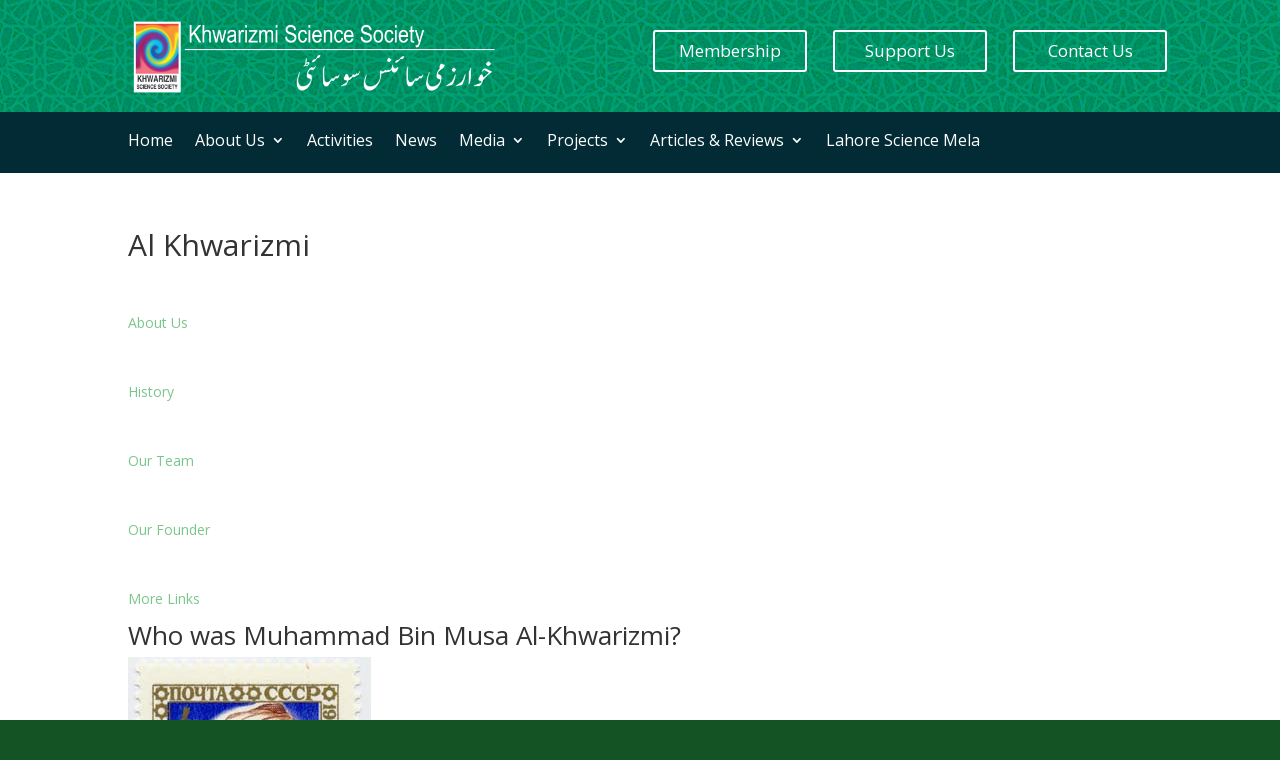

--- FILE ---
content_type: text/html; charset=UTF-8
request_url: https://khwarizmi.org/muhammad-bin-musa-al-khwarizmi-new/
body_size: 13910
content:
<!DOCTYPE html>
<html lang="en-US">
<head>
	<meta http-equiv="X-UA-Compatible" content="IE=edge"><link rel="pingback" href="https://khwarizmi.org/xmlrpc.php" />

<script type="text/javascript">
  document.documentElement.className = 'js';
</script>
	<meta charset="UTF-8" />
	<meta http-equiv="X-UA-Compatible" content="IE=edge">
	<title>Al Khwarizmi | Khwarizmi Science Society</title>
<meta name='robots' content='max-image-preview:large' />
<link rel='dns-prefetch' href='//fonts.googleapis.com' />
<link rel="alternate" type="application/rss+xml" title="Khwarizmi Science Society &raquo; Feed" href="https://khwarizmi.org/feed/" />
<link rel="alternate" type="application/rss+xml" title="Khwarizmi Science Society &raquo; Comments Feed" href="https://khwarizmi.org/comments/feed/" />
<script type="text/javascript">
window._wpemojiSettings = {"baseUrl":"https:\/\/s.w.org\/images\/core\/emoji\/14.0.0\/72x72\/","ext":".png","svgUrl":"https:\/\/s.w.org\/images\/core\/emoji\/14.0.0\/svg\/","svgExt":".svg","source":{"concatemoji":"https:\/\/khwarizmi.org\/wp-includes\/js\/wp-emoji-release.min.js?ver=6.3.7"}};
/*! This file is auto-generated */
!function(i,n){var o,s,e;function c(e){try{var t={supportTests:e,timestamp:(new Date).valueOf()};sessionStorage.setItem(o,JSON.stringify(t))}catch(e){}}function p(e,t,n){e.clearRect(0,0,e.canvas.width,e.canvas.height),e.fillText(t,0,0);var t=new Uint32Array(e.getImageData(0,0,e.canvas.width,e.canvas.height).data),r=(e.clearRect(0,0,e.canvas.width,e.canvas.height),e.fillText(n,0,0),new Uint32Array(e.getImageData(0,0,e.canvas.width,e.canvas.height).data));return t.every(function(e,t){return e===r[t]})}function u(e,t,n){switch(t){case"flag":return n(e,"\ud83c\udff3\ufe0f\u200d\u26a7\ufe0f","\ud83c\udff3\ufe0f\u200b\u26a7\ufe0f")?!1:!n(e,"\ud83c\uddfa\ud83c\uddf3","\ud83c\uddfa\u200b\ud83c\uddf3")&&!n(e,"\ud83c\udff4\udb40\udc67\udb40\udc62\udb40\udc65\udb40\udc6e\udb40\udc67\udb40\udc7f","\ud83c\udff4\u200b\udb40\udc67\u200b\udb40\udc62\u200b\udb40\udc65\u200b\udb40\udc6e\u200b\udb40\udc67\u200b\udb40\udc7f");case"emoji":return!n(e,"\ud83e\udef1\ud83c\udffb\u200d\ud83e\udef2\ud83c\udfff","\ud83e\udef1\ud83c\udffb\u200b\ud83e\udef2\ud83c\udfff")}return!1}function f(e,t,n){var r="undefined"!=typeof WorkerGlobalScope&&self instanceof WorkerGlobalScope?new OffscreenCanvas(300,150):i.createElement("canvas"),a=r.getContext("2d",{willReadFrequently:!0}),o=(a.textBaseline="top",a.font="600 32px Arial",{});return e.forEach(function(e){o[e]=t(a,e,n)}),o}function t(e){var t=i.createElement("script");t.src=e,t.defer=!0,i.head.appendChild(t)}"undefined"!=typeof Promise&&(o="wpEmojiSettingsSupports",s=["flag","emoji"],n.supports={everything:!0,everythingExceptFlag:!0},e=new Promise(function(e){i.addEventListener("DOMContentLoaded",e,{once:!0})}),new Promise(function(t){var n=function(){try{var e=JSON.parse(sessionStorage.getItem(o));if("object"==typeof e&&"number"==typeof e.timestamp&&(new Date).valueOf()<e.timestamp+604800&&"object"==typeof e.supportTests)return e.supportTests}catch(e){}return null}();if(!n){if("undefined"!=typeof Worker&&"undefined"!=typeof OffscreenCanvas&&"undefined"!=typeof URL&&URL.createObjectURL&&"undefined"!=typeof Blob)try{var e="postMessage("+f.toString()+"("+[JSON.stringify(s),u.toString(),p.toString()].join(",")+"));",r=new Blob([e],{type:"text/javascript"}),a=new Worker(URL.createObjectURL(r),{name:"wpTestEmojiSupports"});return void(a.onmessage=function(e){c(n=e.data),a.terminate(),t(n)})}catch(e){}c(n=f(s,u,p))}t(n)}).then(function(e){for(var t in e)n.supports[t]=e[t],n.supports.everything=n.supports.everything&&n.supports[t],"flag"!==t&&(n.supports.everythingExceptFlag=n.supports.everythingExceptFlag&&n.supports[t]);n.supports.everythingExceptFlag=n.supports.everythingExceptFlag&&!n.supports.flag,n.DOMReady=!1,n.readyCallback=function(){n.DOMReady=!0}}).then(function(){return e}).then(function(){var e;n.supports.everything||(n.readyCallback(),(e=n.source||{}).concatemoji?t(e.concatemoji):e.wpemoji&&e.twemoji&&(t(e.twemoji),t(e.wpemoji)))}))}((window,document),window._wpemojiSettings);
</script>
<meta content="Divi v.4.0.3" name="generator"/><style type="text/css">
img.wp-smiley,
img.emoji {
	display: inline !important;
	border: none !important;
	box-shadow: none !important;
	height: 1em !important;
	width: 1em !important;
	margin: 0 0.07em !important;
	vertical-align: -0.1em !important;
	background: none !important;
	padding: 0 !important;
}
</style>
	<link rel='stylesheet' id='wp-block-library-css' href='https://khwarizmi.org/wp-includes/css/dist/block-library/style.min.css?ver=6.3.7' type='text/css' media='all' />
<link rel='stylesheet' id='mediaelement-css' href='https://khwarizmi.org/wp-includes/js/mediaelement/mediaelementplayer-legacy.min.css?ver=4.2.17' type='text/css' media='all' />
<link rel='stylesheet' id='wp-mediaelement-css' href='https://khwarizmi.org/wp-includes/js/mediaelement/wp-mediaelement.min.css?ver=6.3.7' type='text/css' media='all' />
<link rel='stylesheet' id='view_editor_gutenberg_frontend_assets-css' href='https://khwarizmi.org/wp-content/plugins/wp-views/public/css/views-frontend.css?ver=3.6.2' type='text/css' media='all' />
<style id='view_editor_gutenberg_frontend_assets-inline-css' type='text/css'>
.wpv-sort-list-dropdown.wpv-sort-list-dropdown-style-default > span.wpv-sort-list,.wpv-sort-list-dropdown.wpv-sort-list-dropdown-style-default .wpv-sort-list-item {border-color: #cdcdcd;}.wpv-sort-list-dropdown.wpv-sort-list-dropdown-style-default .wpv-sort-list-item a {color: #444;background-color: #fff;}.wpv-sort-list-dropdown.wpv-sort-list-dropdown-style-default a:hover,.wpv-sort-list-dropdown.wpv-sort-list-dropdown-style-default a:focus {color: #000;background-color: #eee;}.wpv-sort-list-dropdown.wpv-sort-list-dropdown-style-default .wpv-sort-list-item.wpv-sort-list-current a {color: #000;background-color: #eee;}
.wpv-sort-list-dropdown.wpv-sort-list-dropdown-style-default > span.wpv-sort-list,.wpv-sort-list-dropdown.wpv-sort-list-dropdown-style-default .wpv-sort-list-item {border-color: #cdcdcd;}.wpv-sort-list-dropdown.wpv-sort-list-dropdown-style-default .wpv-sort-list-item a {color: #444;background-color: #fff;}.wpv-sort-list-dropdown.wpv-sort-list-dropdown-style-default a:hover,.wpv-sort-list-dropdown.wpv-sort-list-dropdown-style-default a:focus {color: #000;background-color: #eee;}.wpv-sort-list-dropdown.wpv-sort-list-dropdown-style-default .wpv-sort-list-item.wpv-sort-list-current a {color: #000;background-color: #eee;}.wpv-sort-list-dropdown.wpv-sort-list-dropdown-style-grey > span.wpv-sort-list,.wpv-sort-list-dropdown.wpv-sort-list-dropdown-style-grey .wpv-sort-list-item {border-color: #cdcdcd;}.wpv-sort-list-dropdown.wpv-sort-list-dropdown-style-grey .wpv-sort-list-item a {color: #444;background-color: #eeeeee;}.wpv-sort-list-dropdown.wpv-sort-list-dropdown-style-grey a:hover,.wpv-sort-list-dropdown.wpv-sort-list-dropdown-style-grey a:focus {color: #000;background-color: #e5e5e5;}.wpv-sort-list-dropdown.wpv-sort-list-dropdown-style-grey .wpv-sort-list-item.wpv-sort-list-current a {color: #000;background-color: #e5e5e5;}
.wpv-sort-list-dropdown.wpv-sort-list-dropdown-style-default > span.wpv-sort-list,.wpv-sort-list-dropdown.wpv-sort-list-dropdown-style-default .wpv-sort-list-item {border-color: #cdcdcd;}.wpv-sort-list-dropdown.wpv-sort-list-dropdown-style-default .wpv-sort-list-item a {color: #444;background-color: #fff;}.wpv-sort-list-dropdown.wpv-sort-list-dropdown-style-default a:hover,.wpv-sort-list-dropdown.wpv-sort-list-dropdown-style-default a:focus {color: #000;background-color: #eee;}.wpv-sort-list-dropdown.wpv-sort-list-dropdown-style-default .wpv-sort-list-item.wpv-sort-list-current a {color: #000;background-color: #eee;}.wpv-sort-list-dropdown.wpv-sort-list-dropdown-style-grey > span.wpv-sort-list,.wpv-sort-list-dropdown.wpv-sort-list-dropdown-style-grey .wpv-sort-list-item {border-color: #cdcdcd;}.wpv-sort-list-dropdown.wpv-sort-list-dropdown-style-grey .wpv-sort-list-item a {color: #444;background-color: #eeeeee;}.wpv-sort-list-dropdown.wpv-sort-list-dropdown-style-grey a:hover,.wpv-sort-list-dropdown.wpv-sort-list-dropdown-style-grey a:focus {color: #000;background-color: #e5e5e5;}.wpv-sort-list-dropdown.wpv-sort-list-dropdown-style-grey .wpv-sort-list-item.wpv-sort-list-current a {color: #000;background-color: #e5e5e5;}.wpv-sort-list-dropdown.wpv-sort-list-dropdown-style-blue > span.wpv-sort-list,.wpv-sort-list-dropdown.wpv-sort-list-dropdown-style-blue .wpv-sort-list-item {border-color: #0099cc;}.wpv-sort-list-dropdown.wpv-sort-list-dropdown-style-blue .wpv-sort-list-item a {color: #444;background-color: #cbddeb;}.wpv-sort-list-dropdown.wpv-sort-list-dropdown-style-blue a:hover,.wpv-sort-list-dropdown.wpv-sort-list-dropdown-style-blue a:focus {color: #000;background-color: #95bedd;}.wpv-sort-list-dropdown.wpv-sort-list-dropdown-style-blue .wpv-sort-list-item.wpv-sort-list-current a {color: #000;background-color: #95bedd;}
</style>
<style id='classic-theme-styles-inline-css' type='text/css'>
/*! This file is auto-generated */
.wp-block-button__link{color:#fff;background-color:#32373c;border-radius:9999px;box-shadow:none;text-decoration:none;padding:calc(.667em + 2px) calc(1.333em + 2px);font-size:1.125em}.wp-block-file__button{background:#32373c;color:#fff;text-decoration:none}
</style>
<style id='global-styles-inline-css' type='text/css'>
body{--wp--preset--color--black: #000000;--wp--preset--color--cyan-bluish-gray: #abb8c3;--wp--preset--color--white: #ffffff;--wp--preset--color--pale-pink: #f78da7;--wp--preset--color--vivid-red: #cf2e2e;--wp--preset--color--luminous-vivid-orange: #ff6900;--wp--preset--color--luminous-vivid-amber: #fcb900;--wp--preset--color--light-green-cyan: #7bdcb5;--wp--preset--color--vivid-green-cyan: #00d084;--wp--preset--color--pale-cyan-blue: #8ed1fc;--wp--preset--color--vivid-cyan-blue: #0693e3;--wp--preset--color--vivid-purple: #9b51e0;--wp--preset--gradient--vivid-cyan-blue-to-vivid-purple: linear-gradient(135deg,rgba(6,147,227,1) 0%,rgb(155,81,224) 100%);--wp--preset--gradient--light-green-cyan-to-vivid-green-cyan: linear-gradient(135deg,rgb(122,220,180) 0%,rgb(0,208,130) 100%);--wp--preset--gradient--luminous-vivid-amber-to-luminous-vivid-orange: linear-gradient(135deg,rgba(252,185,0,1) 0%,rgba(255,105,0,1) 100%);--wp--preset--gradient--luminous-vivid-orange-to-vivid-red: linear-gradient(135deg,rgba(255,105,0,1) 0%,rgb(207,46,46) 100%);--wp--preset--gradient--very-light-gray-to-cyan-bluish-gray: linear-gradient(135deg,rgb(238,238,238) 0%,rgb(169,184,195) 100%);--wp--preset--gradient--cool-to-warm-spectrum: linear-gradient(135deg,rgb(74,234,220) 0%,rgb(151,120,209) 20%,rgb(207,42,186) 40%,rgb(238,44,130) 60%,rgb(251,105,98) 80%,rgb(254,248,76) 100%);--wp--preset--gradient--blush-light-purple: linear-gradient(135deg,rgb(255,206,236) 0%,rgb(152,150,240) 100%);--wp--preset--gradient--blush-bordeaux: linear-gradient(135deg,rgb(254,205,165) 0%,rgb(254,45,45) 50%,rgb(107,0,62) 100%);--wp--preset--gradient--luminous-dusk: linear-gradient(135deg,rgb(255,203,112) 0%,rgb(199,81,192) 50%,rgb(65,88,208) 100%);--wp--preset--gradient--pale-ocean: linear-gradient(135deg,rgb(255,245,203) 0%,rgb(182,227,212) 50%,rgb(51,167,181) 100%);--wp--preset--gradient--electric-grass: linear-gradient(135deg,rgb(202,248,128) 0%,rgb(113,206,126) 100%);--wp--preset--gradient--midnight: linear-gradient(135deg,rgb(2,3,129) 0%,rgb(40,116,252) 100%);--wp--preset--font-size--small: 13px;--wp--preset--font-size--medium: 20px;--wp--preset--font-size--large: 36px;--wp--preset--font-size--x-large: 42px;--wp--preset--spacing--20: 0.44rem;--wp--preset--spacing--30: 0.67rem;--wp--preset--spacing--40: 1rem;--wp--preset--spacing--50: 1.5rem;--wp--preset--spacing--60: 2.25rem;--wp--preset--spacing--70: 3.38rem;--wp--preset--spacing--80: 5.06rem;--wp--preset--shadow--natural: 6px 6px 9px rgba(0, 0, 0, 0.2);--wp--preset--shadow--deep: 12px 12px 50px rgba(0, 0, 0, 0.4);--wp--preset--shadow--sharp: 6px 6px 0px rgba(0, 0, 0, 0.2);--wp--preset--shadow--outlined: 6px 6px 0px -3px rgba(255, 255, 255, 1), 6px 6px rgba(0, 0, 0, 1);--wp--preset--shadow--crisp: 6px 6px 0px rgba(0, 0, 0, 1);}:where(.is-layout-flex){gap: 0.5em;}:where(.is-layout-grid){gap: 0.5em;}body .is-layout-flow > .alignleft{float: left;margin-inline-start: 0;margin-inline-end: 2em;}body .is-layout-flow > .alignright{float: right;margin-inline-start: 2em;margin-inline-end: 0;}body .is-layout-flow > .aligncenter{margin-left: auto !important;margin-right: auto !important;}body .is-layout-constrained > .alignleft{float: left;margin-inline-start: 0;margin-inline-end: 2em;}body .is-layout-constrained > .alignright{float: right;margin-inline-start: 2em;margin-inline-end: 0;}body .is-layout-constrained > .aligncenter{margin-left: auto !important;margin-right: auto !important;}body .is-layout-constrained > :where(:not(.alignleft):not(.alignright):not(.alignfull)){max-width: var(--wp--style--global--content-size);margin-left: auto !important;margin-right: auto !important;}body .is-layout-constrained > .alignwide{max-width: var(--wp--style--global--wide-size);}body .is-layout-flex{display: flex;}body .is-layout-flex{flex-wrap: wrap;align-items: center;}body .is-layout-flex > *{margin: 0;}body .is-layout-grid{display: grid;}body .is-layout-grid > *{margin: 0;}:where(.wp-block-columns.is-layout-flex){gap: 2em;}:where(.wp-block-columns.is-layout-grid){gap: 2em;}:where(.wp-block-post-template.is-layout-flex){gap: 1.25em;}:where(.wp-block-post-template.is-layout-grid){gap: 1.25em;}.has-black-color{color: var(--wp--preset--color--black) !important;}.has-cyan-bluish-gray-color{color: var(--wp--preset--color--cyan-bluish-gray) !important;}.has-white-color{color: var(--wp--preset--color--white) !important;}.has-pale-pink-color{color: var(--wp--preset--color--pale-pink) !important;}.has-vivid-red-color{color: var(--wp--preset--color--vivid-red) !important;}.has-luminous-vivid-orange-color{color: var(--wp--preset--color--luminous-vivid-orange) !important;}.has-luminous-vivid-amber-color{color: var(--wp--preset--color--luminous-vivid-amber) !important;}.has-light-green-cyan-color{color: var(--wp--preset--color--light-green-cyan) !important;}.has-vivid-green-cyan-color{color: var(--wp--preset--color--vivid-green-cyan) !important;}.has-pale-cyan-blue-color{color: var(--wp--preset--color--pale-cyan-blue) !important;}.has-vivid-cyan-blue-color{color: var(--wp--preset--color--vivid-cyan-blue) !important;}.has-vivid-purple-color{color: var(--wp--preset--color--vivid-purple) !important;}.has-black-background-color{background-color: var(--wp--preset--color--black) !important;}.has-cyan-bluish-gray-background-color{background-color: var(--wp--preset--color--cyan-bluish-gray) !important;}.has-white-background-color{background-color: var(--wp--preset--color--white) !important;}.has-pale-pink-background-color{background-color: var(--wp--preset--color--pale-pink) !important;}.has-vivid-red-background-color{background-color: var(--wp--preset--color--vivid-red) !important;}.has-luminous-vivid-orange-background-color{background-color: var(--wp--preset--color--luminous-vivid-orange) !important;}.has-luminous-vivid-amber-background-color{background-color: var(--wp--preset--color--luminous-vivid-amber) !important;}.has-light-green-cyan-background-color{background-color: var(--wp--preset--color--light-green-cyan) !important;}.has-vivid-green-cyan-background-color{background-color: var(--wp--preset--color--vivid-green-cyan) !important;}.has-pale-cyan-blue-background-color{background-color: var(--wp--preset--color--pale-cyan-blue) !important;}.has-vivid-cyan-blue-background-color{background-color: var(--wp--preset--color--vivid-cyan-blue) !important;}.has-vivid-purple-background-color{background-color: var(--wp--preset--color--vivid-purple) !important;}.has-black-border-color{border-color: var(--wp--preset--color--black) !important;}.has-cyan-bluish-gray-border-color{border-color: var(--wp--preset--color--cyan-bluish-gray) !important;}.has-white-border-color{border-color: var(--wp--preset--color--white) !important;}.has-pale-pink-border-color{border-color: var(--wp--preset--color--pale-pink) !important;}.has-vivid-red-border-color{border-color: var(--wp--preset--color--vivid-red) !important;}.has-luminous-vivid-orange-border-color{border-color: var(--wp--preset--color--luminous-vivid-orange) !important;}.has-luminous-vivid-amber-border-color{border-color: var(--wp--preset--color--luminous-vivid-amber) !important;}.has-light-green-cyan-border-color{border-color: var(--wp--preset--color--light-green-cyan) !important;}.has-vivid-green-cyan-border-color{border-color: var(--wp--preset--color--vivid-green-cyan) !important;}.has-pale-cyan-blue-border-color{border-color: var(--wp--preset--color--pale-cyan-blue) !important;}.has-vivid-cyan-blue-border-color{border-color: var(--wp--preset--color--vivid-cyan-blue) !important;}.has-vivid-purple-border-color{border-color: var(--wp--preset--color--vivid-purple) !important;}.has-vivid-cyan-blue-to-vivid-purple-gradient-background{background: var(--wp--preset--gradient--vivid-cyan-blue-to-vivid-purple) !important;}.has-light-green-cyan-to-vivid-green-cyan-gradient-background{background: var(--wp--preset--gradient--light-green-cyan-to-vivid-green-cyan) !important;}.has-luminous-vivid-amber-to-luminous-vivid-orange-gradient-background{background: var(--wp--preset--gradient--luminous-vivid-amber-to-luminous-vivid-orange) !important;}.has-luminous-vivid-orange-to-vivid-red-gradient-background{background: var(--wp--preset--gradient--luminous-vivid-orange-to-vivid-red) !important;}.has-very-light-gray-to-cyan-bluish-gray-gradient-background{background: var(--wp--preset--gradient--very-light-gray-to-cyan-bluish-gray) !important;}.has-cool-to-warm-spectrum-gradient-background{background: var(--wp--preset--gradient--cool-to-warm-spectrum) !important;}.has-blush-light-purple-gradient-background{background: var(--wp--preset--gradient--blush-light-purple) !important;}.has-blush-bordeaux-gradient-background{background: var(--wp--preset--gradient--blush-bordeaux) !important;}.has-luminous-dusk-gradient-background{background: var(--wp--preset--gradient--luminous-dusk) !important;}.has-pale-ocean-gradient-background{background: var(--wp--preset--gradient--pale-ocean) !important;}.has-electric-grass-gradient-background{background: var(--wp--preset--gradient--electric-grass) !important;}.has-midnight-gradient-background{background: var(--wp--preset--gradient--midnight) !important;}.has-small-font-size{font-size: var(--wp--preset--font-size--small) !important;}.has-medium-font-size{font-size: var(--wp--preset--font-size--medium) !important;}.has-large-font-size{font-size: var(--wp--preset--font-size--large) !important;}.has-x-large-font-size{font-size: var(--wp--preset--font-size--x-large) !important;}
.wp-block-navigation a:where(:not(.wp-element-button)){color: inherit;}
:where(.wp-block-post-template.is-layout-flex){gap: 1.25em;}:where(.wp-block-post-template.is-layout-grid){gap: 1.25em;}
:where(.wp-block-columns.is-layout-flex){gap: 2em;}:where(.wp-block-columns.is-layout-grid){gap: 2em;}
.wp-block-pullquote{font-size: 1.5em;line-height: 1.6;}
</style>
<link rel='stylesheet' id='divi-fonts-css' href='https://fonts.googleapis.com/css?family=Open+Sans:300italic,400italic,600italic,700italic,800italic,400,300,600,700,800&#038;subset=latin,latin-ext' type='text/css' media='all' />
<link rel='stylesheet' id='divi-style-css' href='https://khwarizmi.org/wp-content/themes/Divi/style.dev.css?ver=4.0.3' type='text/css' media='all' />
<link rel='stylesheet' id='toolset-divi-styles-css' href='https://khwarizmi.org/wp-content/plugins/wp-views/vendor/toolset/divi/styles/style.min.css?ver=1.0.0' type='text/css' media='all' />
<link rel='stylesheet' id='tablepress-default-css' href='https://khwarizmi.org/wp-content/plugins/tablepress/css/build/default.css?ver=3.2.6' type='text/css' media='all' />
<link rel='stylesheet' id='flagallery-css' href='https://khwarizmi.org/wp-content/plugins/flash-album-gallery/assets/flagallery.css?ver=6.1.2' type='text/css' media='all' />
<link rel='stylesheet' id='et-shortcodes-responsive-css-css' href='https://khwarizmi.org/wp-content/themes/Divi/epanel/shortcodes/css/shortcodes_responsive.css?ver=4.0.3' type='text/css' media='all' />
<link rel='stylesheet' id='magnific-popup-css' href='https://khwarizmi.org/wp-content/plugins/flash-album-gallery/assets/mag-popup/magnific-popup.css?ver=1.1.0' type='text/css' media='screen' />
<link rel='stylesheet' id='dashicons-css' href='https://khwarizmi.org/wp-includes/css/dashicons.min.css?ver=6.3.7' type='text/css' media='all' />
<link rel='stylesheet' id='tmm-css' href='https://khwarizmi.org/wp-content/plugins/team-members/inc/css/tmm_style.css?ver=6.3.7' type='text/css' media='all' />
<!--n2css--><!--n2js--><script type='text/javascript' src='https://khwarizmi.org/wp-content/plugins/wp-views/vendor/toolset/common-es/public/toolset-common-es-frontend.js?ver=162000' id='toolset-common-es-frontend-js'></script>
<script type='text/javascript' src='https://khwarizmi.org/wp-includes/js/jquery/jquery.min.js?ver=3.7.0' id='jquery-core-js'></script>
<script type='text/javascript' src='https://khwarizmi.org/wp-includes/js/jquery/jquery-migrate.min.js?ver=3.4.1' id='jquery-migrate-js'></script>
<link rel="https://api.w.org/" href="https://khwarizmi.org/wp-json/" /><link rel="alternate" type="application/json" href="https://khwarizmi.org/wp-json/wp/v2/pages/3151" /><link rel="EditURI" type="application/rsd+xml" title="RSD" href="https://khwarizmi.org/xmlrpc.php?rsd" />
<meta name="generator" content="WordPress 6.3.7" />
<link rel="canonical" href="https://khwarizmi.org/muhammad-bin-musa-al-khwarizmi-new/" />
<link rel='shortlink' href='https://khwarizmi.org/?p=3151' />
<link rel="alternate" type="application/json+oembed" href="https://khwarizmi.org/wp-json/oembed/1.0/embed?url=https%3A%2F%2Fkhwarizmi.org%2Fmuhammad-bin-musa-al-khwarizmi-new%2F" />
<link rel="alternate" type="text/xml+oembed" href="https://khwarizmi.org/wp-json/oembed/1.0/embed?url=https%3A%2F%2Fkhwarizmi.org%2Fmuhammad-bin-musa-al-khwarizmi-new%2F&#038;format=xml" />
          <style>
          .has-post-thumbnail img.wp-post-image, 
          .attachment-twentyseventeen-featured-image.wp-post-image { display: none !important; }          
          </style><link id='MediaRSS' rel='alternate' type='application/rss+xml' title='Grand Flagallery RSS Feed' href='https://khwarizmi.org/wp-content/plugins/flash-album-gallery/xml/media-rss.php' />

<!-- <meta name='Grand Flagallery' content='6.1.2' /> -->
<!-- Analytics by WP Statistics - https://wp-statistics.com -->
<meta name="viewport" content="width=device-width, initial-scale=1.0, maximum-scale=1.0, user-scalable=0" /> <script> window.addEventListener("load",function(){ var c={script:false,link:false}; function ls(s) { if(!['script','link'].includes(s)||c[s]){return;}c[s]=true; var d=document,f=d.getElementsByTagName(s)[0],j=d.createElement(s); if(s==='script'){j.async=true;j.src='https://khwarizmi.org/wp-content/plugins/wp-views/vendor/toolset/blocks/public/js/frontend.js?v=1.6.0';}else{ j.rel='stylesheet';j.href='https://khwarizmi.org/wp-content/plugins/wp-views/vendor/toolset/blocks/public/css/style.css?v=1.6.0';} f.parentNode.insertBefore(j, f); }; function ex(){ls('script');ls('link')} window.addEventListener("scroll", ex, {once: true}); if (('IntersectionObserver' in window) && ('IntersectionObserverEntry' in window) && ('intersectionRatio' in window.IntersectionObserverEntry.prototype)) { var i = 0, fb = document.querySelectorAll("[class^='tb-']"), o = new IntersectionObserver(es => { es.forEach(e => { o.unobserve(e.target); if (e.intersectionRatio > 0) { ex();o.disconnect();}else{ i++;if(fb.length>i){o.observe(fb[i])}} }) }); if (fb.length) { o.observe(fb[i]) } } }) </script>
	<noscript>
		<link rel="stylesheet" href="https://khwarizmi.org/wp-content/plugins/wp-views/vendor/toolset/blocks/public/css/style.css">
	</noscript><style type="text/css" id="custom-background-css">
body.custom-background { background-color: #145424; }
</style>
	<link rel="icon" href="https://khwarizmi.org/wp-content/uploads/2020/12/cropped-KSS-Logo-32x32.png" sizes="32x32" />
<link rel="icon" href="https://khwarizmi.org/wp-content/uploads/2020/12/cropped-KSS-Logo-192x192.png" sizes="192x192" />
<link rel="apple-touch-icon" href="https://khwarizmi.org/wp-content/uploads/2020/12/cropped-KSS-Logo-180x180.png" />
<meta name="msapplication-TileImage" content="https://khwarizmi.org/wp-content/uploads/2020/12/cropped-KSS-Logo-270x270.png" />
<style id="et-divi-customizer-global-cached-inline-styles">#top-header,#et-secondary-nav li ul{background-color:#639604}#top-header,#top-header a,#et-secondary-nav li li a,#top-header .et-social-icon a:before{font-size:13px}#top-menu li a{font-size:15px}body.et_vertical_nav .container.et_search_form_container .et-search-form input{font-size:15px!important}#main-footer{background-color:#145424}#footer-widgets .footer-widget a,#footer-widgets .footer-widget li a,#footer-widgets .footer-widget li a:hover{color:#ffffff}.footer-widget{color:#ffffff}#main-footer .footer-widget h4{color:#7cda24}.footer-widget li:before{border-color:#7cda24}#et-footer-nav .bottom-nav li.current-menu-item a{color:#87f42e}#footer-info,#footer-info a{color:#7cda24}h1,h2,h3,h4,h5,h6,.et_quote_content blockquote p,.et_pb_slide_description .et_pb_slide_title{line-height:0.9em}.et_slide_in_menu_container,.et_slide_in_menu_container .et-search-field{letter-spacing:px}.et_slide_in_menu_container .et-search-field::-moz-placeholder{letter-spacing:px}.et_slide_in_menu_container .et-search-field::-webkit-input-placeholder{letter-spacing:px}.et_slide_in_menu_container .et-search-field:-ms-input-placeholder{letter-spacing:px}@media only screen and (min-width:981px){.et_header_style_left #et-top-navigation,.et_header_style_split #et-top-navigation{padding:49px 0 0 0}.et_header_style_left #et-top-navigation nav>ul>li>a,.et_header_style_split #et-top-navigation nav>ul>li>a{padding-bottom:49px}.et_header_style_split .centered-inline-logo-wrap{width:97px;margin:-97px 0}.et_header_style_split .centered-inline-logo-wrap #logo{max-height:97px}.et_pb_svg_logo.et_header_style_split .centered-inline-logo-wrap #logo{height:97px}.et_header_style_centered #top-menu>li>a{padding-bottom:17px}.et_header_style_slide #et-top-navigation,.et_header_style_fullscreen #et-top-navigation{padding:40px 0 40px 0!important}.et_header_style_centered #main-header .logo_container{height:97px}#logo{max-height:48%}.et_pb_svg_logo #logo{height:48%}.et_header_style_centered.et_hide_primary_logo #main-header:not(.et-fixed-header) .logo_container,.et_header_style_centered.et_hide_fixed_logo #main-header.et-fixed-header .logo_container{height:17.46px}.et_header_style_left .et-fixed-header #et-top-navigation,.et_header_style_split .et-fixed-header #et-top-navigation{padding:40px 0 0 0}.et_header_style_left .et-fixed-header #et-top-navigation nav>ul>li>a,.et_header_style_split .et-fixed-header #et-top-navigation nav>ul>li>a{padding-bottom:40px}.et_header_style_centered header#main-header.et-fixed-header .logo_container{height:79px}.et_header_style_split .et-fixed-header .centered-inline-logo-wrap{width:79px;margin:-79px 0}.et_header_style_split .et-fixed-header .centered-inline-logo-wrap #logo{max-height:79px}.et_pb_svg_logo.et_header_style_split .et-fixed-header .centered-inline-logo-wrap #logo{height:79px}.et_header_style_slide .et-fixed-header #et-top-navigation,.et_header_style_fullscreen .et-fixed-header #et-top-navigation{padding:31px 0 31px 0!important}.et-fixed-header#top-header,.et-fixed-header#top-header #et-secondary-nav li ul{background-color:#639604}}@media only screen and (min-width:1350px){.et_pb_row{padding:27px 0}.et_pb_section{padding:54px 0}.single.et_pb_pagebuilder_layout.et_full_width_page .et_post_meta_wrapper{padding-top:81px}.et_pb_fullwidth_section{padding:0}}@media only screen and (min-width:981px){.et_pb_posts .et_pb_post img,.et_pb_posts .et_overlay{width:38%;height:180px!important;margin-right:4%;float:left}.et_pb_posts .entry-title,.et_pb_posts .post-meta,.et_pb_posts .post-content{float:right;width:58%}body.rtl .et_pb_posts .et_pb_post img,body.rtl .et_pb_posts .et_overlay{float:right;margin-left:4%;margin-right:0}body.rtl .et_pb_posts .entry-title,body.rtl .et_pb_posts .post-meta,body.rtl .et_pb_posts .post-content{float:left}}.full-width-btn{width:100%;height:100%;text-align:center}.video-responsive{overflow:hidden;padding-bottom:56.25%;position:relative;height:0}.video-responsive iframe{left:0;top:0;height:100%;width:100%;position:absolute}</style></head>
<body class="page-template-default page page-id-3151 custom-background et-tb-has-template et-tb-has-header et-tb-has-footer et_color_scheme_green et_pb_button_helper_class et_cover_background et_pb_gutter osx et_pb_gutters3 et_full_width_page et_divi_theme et-db">
	<div id="page-container">
<div id="et-boc" class="et-boc">
			
		<header class="et-l et-l--header">
			<div class="et_builder_inner_content et_pb_gutters3">
		<div class="et_pb_section et_pb_section_0_tb_header et_pb_with_background et_section_regular">
				
				
				
				
					<div class="et_pb_row et_pb_row_0_tb_header">
				<div class="et_pb_column et_pb_column_1_2 et_pb_column_0_tb_header  et_pb_css_mix_blend_mode_passthrough">
				
				
				<div class="et_pb_module et_pb_image et_pb_image_0_tb_header">
				
				
				<a href="https://khwarizmi.org/"><span class="et_pb_image_wrap "><img src="https://khwarizmi.org/wp-content/uploads/2020/09/kss-header.png" alt="" title="" srcset="https://khwarizmi.org/wp-content/uploads/2020/09/kss-header.png 1701w, https://khwarizmi.org/wp-content/uploads/2020/09/kss-header-1280x256.png 1280w, https://khwarizmi.org/wp-content/uploads/2020/09/kss-header-980x196.png 980w, https://khwarizmi.org/wp-content/uploads/2020/09/kss-header-480x96.png 480w" sizes="((min-width: 0px) and (max-width: 480px)) 480px, ((min-width: 481px) and (max-width: 980px)) 980px, ((min-width: 981px) and (max-width: 1280px)) 1280px, (min-width: 1281px) 1701px, 100vw" /></span></a>
			</div>
			</div> <!-- .et_pb_column --><div class="et_pb_column et_pb_column_1_6 et_pb_column_1_tb_header  et_pb_css_mix_blend_mode_passthrough">
				
				
				<div class="et_pb_button_module_wrapper et_pb_button_0_tb_header_wrapper  et_pb_module ">
				<a class="et_pb_button et_pb_button_0_tb_header full-width-btn et_animated et_pb_bg_layout_light" href="https://khwarizmi.org/kss-memberships/">Membership</a>
			</div>
			</div> <!-- .et_pb_column --><div class="et_pb_column et_pb_column_1_6 et_pb_column_2_tb_header  et_pb_css_mix_blend_mode_passthrough">
				
				
				<div class="et_pb_button_module_wrapper et_pb_button_1_tb_header_wrapper  et_pb_module ">
				<a class="et_pb_button et_pb_button_1_tb_header full-width-btn et_animated et_pb_bg_layout_light" href="https://khwarizmi.org/support-us/">Support Us</a>
			</div>
			</div> <!-- .et_pb_column --><div class="et_pb_column et_pb_column_1_6 et_pb_column_3_tb_header  et_pb_css_mix_blend_mode_passthrough et-last-child">
				
				
				<div class="et_pb_button_module_wrapper et_pb_button_2_tb_header_wrapper  et_pb_module ">
				<a class="et_pb_button et_pb_button_2_tb_header full-width-btn et_animated et_pb_bg_layout_light" href="https://khwarizmi.org/contact-the-khwarizmi-science-society/">Contact Us</a>
			</div>
			</div> <!-- .et_pb_column -->
				
				
			</div> <!-- .et_pb_row -->
				
				
			</div> <!-- .et_pb_section --><div class="et_pb_section et_pb_section_1_tb_header et_pb_with_background et_section_regular">
				
				
				
				
					<div class="et_pb_row et_pb_row_1_tb_header">
				<div class="et_pb_column et_pb_column_4_4 et_pb_column_4_tb_header  et_pb_css_mix_blend_mode_passthrough et-last-child">
				
				
				<div class="et_pb_module et_pb_menu et_pb_menu_0_tb_header et_pb_bg_layout_light  et_pb_text_align_left et_dropdown_animation_fade et_pb_menu--without-logo et_pb_menu--style-left_aligned">
					
					
					<div class="et_pb_menu_inner_container clearfix">
						
						<div class="et_pb_menu__wrap">
							<div class="et_pb_menu__menu">
								<nav class="et-menu-nav"><ul id="menu-primary-links" class="et-menu nav"><li id="menu-item-2919" class="et_pb_menu_page_id-home menu-item menu-item-type-post_type menu-item-object-page menu-item-home menu-item-2919"><a href="https://khwarizmi.org/">Home</a></li>
<li id="menu-item-6726" class="et_pb_menu_page_id-5767 menu-item menu-item-type-post_type menu-item-object-page menu-item-has-children menu-item-6726"><a href="https://khwarizmi.org/about-us/">About Us</a>
<ul class="sub-menu">
	<li id="menu-item-6727" class="et_pb_menu_page_id-5767 menu-item menu-item-type-post_type menu-item-object-page menu-item-6727"><a href="https://khwarizmi.org/about-us/">About Us</a></li>
	<li id="menu-item-3917" class="et_pb_menu_page_id-3908 menu-item menu-item-type-post_type menu-item-object-page menu-item-3917"><a href="https://khwarizmi.org/history/">History</a></li>
	<li id="menu-item-3900" class="et_pb_menu_page_id-3412 menu-item menu-item-type-post_type menu-item-object-page menu-item-3900"><a href="https://khwarizmi.org/our-team/">Our Team</a></li>
	<li id="menu-item-6882" class="et_pb_menu_page_id-5989 menu-item menu-item-type-post_type menu-item-object-page menu-item-6882"><a href="https://khwarizmi.org/muslim-scientists/al-khwarizmi/">Al-Khwarizmi</a></li>
	<li id="menu-item-8084" class="et_pb_menu_page_id-8080 menu-item menu-item-type-post_type menu-item-object-page menu-item-8084"><a href="https://khwarizmi.org/kss-newsletter/">KSS Annual Newsletter</a></li>
	<li id="menu-item-8417" class="et_pb_menu_page_id-8412 menu-item menu-item-type-post_type menu-item-object-page menu-item-8417"><a href="https://khwarizmi.org/directory/">Directory of KSS Events</a></li>
</ul>
</li>
<li id="menu-item-2187" class="et_pb_menu_page_id-2185 menu-item menu-item-type-post_type menu-item-object-page menu-item-2187"><a href="https://khwarizmi.org/activities/">Activities</a></li>
<li id="menu-item-7761" class="et_pb_menu_page_id-7761 menu-item menu-item-type-custom menu-item-object-custom menu-item-7761"><a href="https://khwarizmi.org/all-news/">News</a></li>
<li id="menu-item-6755" class="et_pb_menu_page_id-6755 menu-item menu-item-type-custom menu-item-object-custom menu-item-has-children menu-item-6755"><a href="#">Media</a>
<ul class="sub-menu">
	<li id="menu-item-2144" class="et_pb_menu_page_id-2142 menu-item menu-item-type-post_type menu-item-object-page menu-item-2144"><a href="https://khwarizmi.org/galleries/">Galleries</a></li>
</ul>
</li>
<li id="menu-item-8111" class="et_pb_menu_page_id-8111 menu-item menu-item-type-custom menu-item-object-custom menu-item-has-children menu-item-8111"><a>Projects</a>
<ul class="sub-menu">
	<li id="menu-item-8122" class="et_pb_menu_page_id-8120 menu-item menu-item-type-post_type menu-item-object-page menu-item-8122"><a href="https://khwarizmi.org/kss-internship/">KSS Internship Program</a></li>
	<li id="menu-item-6985" class="et_pb_menu_page_id-6985 menu-item menu-item-type-custom menu-item-object-custom menu-item-6985"><a href="https://khwarizmi.org/science-festivals/">National Science Movement</a></li>
	<li id="menu-item-7010" class="et_pb_menu_page_id-7010 menu-item menu-item-type-custom menu-item-object-custom menu-item-7010"><a href="https://khwarizmi.org/news/maktab-educational-video-content-for-the-intermediate/">Maktab</a></li>
	<li id="menu-item-8476" class="et_pb_menu_page_id-8472 menu-item menu-item-type-post_type menu-item-object-page menu-item-8476"><a href="https://khwarizmi.org/sas/">Saadat Anwar Siddiqi Award</a></li>
</ul>
</li>
<li id="menu-item-8702" class="et_pb_menu_page_id-8702 menu-item menu-item-type-custom menu-item-object-custom menu-item-has-children menu-item-8702"><a href="#">Articles &#038; Reviews</a>
<ul class="sub-menu">
	<li id="menu-item-8096" class="et_pb_menu_page_id-8094 menu-item menu-item-type-post_type menu-item-object-page menu-item-8096"><a href="https://khwarizmi.org/kss-articles/">STEM Articles</a></li>
	<li id="menu-item-8701" class="et_pb_menu_page_id-8688 menu-item menu-item-type-post_type menu-item-object-page menu-item-8701"><a href="https://khwarizmi.org/kss-book-reviews/">Book Reviews</a></li>
</ul>
</li>
<li id="menu-item-3527" class="et_pb_menu_page_id-3527 menu-item menu-item-type-custom menu-item-object-custom menu-item-3527"><a href="http://ksslsm.org">Lahore Science Mela</a></li>
</ul></nav>
							</div>
							
							
							<div class="et_mobile_nav_menu">
				<a href="#" class="mobile_nav closed">
					<span class="mobile_menu_bar"></span>
				</a>
			</div>
						</div>
						
					</div>
				</div>
			</div> <!-- .et_pb_column -->
				
				
			</div> <!-- .et_pb_row -->
				
				
			</div> <!-- .et_pb_section -->		</div><!-- .et_builder_inner_content -->
	</header><!-- .et-l -->
	<div id="et-main-area">
	
<div id="main-content">


	<div class="container">
		<div id="content-area" class="clearfix">
			<div id="left-area">


			
				<article id="post-3151" class="post-3151 page type-page status-publish hentry">

				
					<h1 class="entry-title main_title">Al Khwarizmi</h1>
				
				
					<div class="entry-content">
					<p><a href="https://khwarizmi.org/about-us" role="button"><br />
						About  Us<br />
					</a><br />
			<a href="https://khwarizmi.org/history/" role="button"><br />
						History<br />
					</a><br />
			<a href="https://khwarizmi.org/our-team/" role="button"><br />
						Our Team<br />
					</a><br />
			<a href="http://khwarizmi.org/dr-saadat-tribute" role="button"><br />
						Our Founder<br />
					</a><br />
			<a href="http://khwarizmi.org/about-the-khwarizmi-science-society" role="button"><br />
						More Links<br />
					</a></p>
<h2>Who was Muhammad Bin Musa Al-Khwarizmi?</h2>
<p>												<img decoding="async" width="243" height="326" src="https://khwarizmi.org/wp-content/uploads/2009/03/Al-Khwarizmi.jpeg" alt="" loading="lazy" srcset="https://khwarizmi.org/wp-content/uploads/2009/03/Al-Khwarizmi.jpeg 243w, https://khwarizmi.org/wp-content/uploads/2009/03/Al-Khwarizmi-224x300.jpeg 224w" sizes="(max-width: 243px) 100vw, 243px" />														</p>
<p>Al-Khwarizmi was one of the greatest mathematicians to have ever lived. He was the founder of several branches and basic concepts of mathematics who is also famous as an astronomer and geographer. Al-Khwarizmi influenced mathematical thought to a greater extent than any other medieval writer. He is recognized as the founder of Algebra, as he not only initiated the subject in a systematic form but also developed it to the extent of giving analytical solutions of linear and quadratic equations. The name Algebra is derived from his famous book <em>Al-Jabr wa-al-Muqabilah</em>. He developed in detail trigonometric tables containing the sine functions, which were later extrapolated to tangent functions. Al-Khwarizmi also developed the calculus of two errors, which led him to the concept of differentiation. He also refined the geometric representation of conic sections</p>
<p>The influence of Al-Khwarizmi on the growth of mathematics, astronomy and geography is well established in history. His approach was systematic and logical, and not only did he bring together the then prevailing knowledge on various branches of science but also enriched it through his original contributions. He synthesized Greek and Hindu knowledge and also contained his own contribution of fundamental importance to mathematics and science. He adopted the use of zero, a numeral of fundamental importance, leading up to the so-called arithmetic of positions and the decimal system. His pioneering work on the system of numerals is well known as &#8220;Algorithm,&#8221; or &#8220;Algorizm.&#8221; In addition to introducing the Arabic numerals, he developed several arithmetical procedures, including operations on fractions.</p>
<p>In addition to an important treatise on Astronomy, Al-Khwarizmi wrote a book on astronomical tables. Several of his books were translated into Latin in the early l2th century by Adelard of Bath and Gerard of Cremona. The treatises on Arithmetic, <em>Kitab al-Jam&#8217;a wal-Tafreeq bil Hisab al-Hindi</em>, and the one on Algebra, <em>Al-Maqala fi Hisab-al Jabr wa-al-Muqabalah</em>, are known only from Latin translations. It was this later translation which introduced the new science to the West &#8220;unknown till then.&#8221; This book was used until the sixteenth century as the principal mathematical text book of European universities. His astronomical tables were also translated into European languages and, later, into Chinese.</p>
<p>The contribution of Al-Khwarizmi to geography is also outstanding. He not only revised Ptolemy&#8217;s views on geography, but also corrected them in detail. Seventy geographers worked under Khwarizmi&#8217;s leadership and they produced the first map of the globe (known world) in 830 C.E. He is also reported to have collaborated in the degree measurements ordered by khalifah (Caliph) Mamun al-Rashid were aimed at measuring of volume and circumference of the earth. His geography book entitled &#8220;<em>Kitab Surat-al-Ard</em>,&#8221; including maps, was also translated. His other contributions include original work related to clocks, sundials and astrolabes. He also wrote <em>Kitab al-Tarikh</em> and <em>Kitab al-Rukhmat</em> (on sundials).</p>
<p><a href="http://www-gap.dcs.st-and.ac.uk/~history/References/Al-Khwarizmi.html">Click here </a>for a list of books and articles on Al-Khwarizmi.</p>
<p><a href="http://www-gap.dcs.st-and.ac.uk/~history/Mathematicians/Al-Khwarizmi.html">Another comprehensive biography</a> of Al-Khwarizmi.</p>
					</div> <!-- .entry-content -->

				
				</article> <!-- .et_pb_post -->

			

			</div> <!-- #left-area -->

					</div> <!-- #content-area -->
	</div> <!-- .container -->


</div> <!-- #main-content -->

	<footer class="et-l et-l--footer">
			<div class="et_builder_inner_content et_pb_gutters3">
		<div class="et_pb_section et_pb_section_0_tb_footer et_pb_with_background et_section_regular">
				
				
				
				
					<div class="et_pb_row et_pb_row_0_tb_footer">
				<div class="et_pb_column et_pb_column_1_4 et_pb_column_0_tb_footer  et_pb_css_mix_blend_mode_passthrough">
				
				
				<div class="et_pb_module et_pb_text et_pb_text_0_tb_footer et_pb_bg_layout_light  et_pb_text_align_left">
				
				
				<div class="et_pb_text_inner"><p><span style="color: #ccffcc;"><strong>Khwarizmi Science Society</strong></span><br /> <span>The Khwarzimi Science Society (KSS) is a non-profit Association aimed at furthering a science culture in Pakistan’s educational institutions and in the general public.</span></p></div>
			</div> <!-- .et_pb_text -->
			</div> <!-- .et_pb_column --><div class="et_pb_column et_pb_column_1_4 et_pb_column_1_tb_footer  et_pb_css_mix_blend_mode_passthrough">
				
				
				<div class="et_pb_module et_pb_text et_pb_text_1_tb_footer et_pb_bg_layout_light  et_pb_text_align_left">
				
				
				<div class="et_pb_text_inner"><p><strong><span style="color: #ccffcc;">Contact Us</span><br /> </strong><span data-scayt_word="Khwarizmi" data-scaytid="1">Khwarizmi</span><span> Science Society,</span><br /><span class="x_street-address">First Floor, 652, Umer Block, Allama Iqbal Town</span><br /><span class="x_locality">Lahore</span><span>, </span><span class="x_region">PB</span><span> </span><span class="x_postal-code">54000</span><br /><span class="x_country-name">Pakistan</span><br /> <span style="color: #ccffcc;"><strong><a href="mailto:info@khwarizmi.org?subject=From%20the%20web%20interface" style="color: #ccffcc;">info@khwarizmi.org</a></strong></span></p></div>
			</div> <!-- .et_pb_text -->
			</div> <!-- .et_pb_column --><div class="et_pb_column et_pb_column_1_4 et_pb_column_2_tb_footer  et_pb_css_mix_blend_mode_passthrough">
				
				
				<div class="et_pb_module et_pb_text et_pb_text_2_tb_footer et_pb_bg_layout_light  et_pb_text_align_left">
				
				
				<div class="et_pb_text_inner"><p><span style="color: #ccffcc;"><strong>Connect with us!</strong></span></p></div>
			</div> <!-- .et_pb_text --><ul class="et_pb_module et_pb_social_media_follow et_pb_social_media_follow_0_tb_footer clearfix et_pb_bg_layout_light ">
				
				
				<li
            class='et_pb_social_media_follow_network_0_tb_footer et_pb_social_icon et_pb_social_network_link  et-social-facebook et_pb_social_media_follow_network_0_tb_footer'><a
              href='http://www.facebook.com/KhwarizmiScienceSociety'
              class='icon et_pb_with_border'
              title='Follow on Facebook'
               target="_blank"><span
                class='et_pb_social_media_follow_network_name'
                aria-hidden='true'
                >Follow</span></a></li><li
            class='et_pb_social_media_follow_network_1_tb_footer et_pb_social_icon et_pb_social_network_link  et-social-twitter et_pb_social_media_follow_network_1_tb_footer'><a
              href='http://www.twitter.com/KSSPakistan'
              class='icon et_pb_with_border'
              title='Follow on Twitter'
               target="_blank"><span
                class='et_pb_social_media_follow_network_name'
                aria-hidden='true'
                >Follow</span></a></li><li
            class='et_pb_social_media_follow_network_2_tb_footer et_pb_social_icon et_pb_social_network_link  et-social-youtube et_pb_social_media_follow_network_2_tb_footer'><a
              href='https://www.youtube.com/channel/UCtIIMyvVLV1hpQ05zIuqNmA'
              class='icon et_pb_with_border'
              title='Follow on Youtube'
               target="_blank"><span
                class='et_pb_social_media_follow_network_name'
                aria-hidden='true'
                >Follow</span></a></li><li
            class='et_pb_social_media_follow_network_3_tb_footer et_pb_social_icon et_pb_social_network_link  et-social-instagram et_pb_social_media_follow_network_3_tb_footer'><a
              href='https://www.instagram.com/kss_pk/'
              class='icon et_pb_with_border'
              title='Follow on Instagram'
               target="_blank"><span
                class='et_pb_social_media_follow_network_name'
                aria-hidden='true'
                >Follow</span></a></li>
			</ul> <!-- .et_pb_counters -->
			</div> <!-- .et_pb_column --><div class="et_pb_column et_pb_column_1_4 et_pb_column_3_tb_footer  et_pb_css_mix_blend_mode_passthrough et-last-child">
				
				
				<div class="et_pb_module et_pb_text et_pb_text_3_tb_footer et_pb_bg_layout_light  et_pb_text_align_left">
				
				
				<div class="et_pb_text_inner"><p><span style="color: #ccffcc;"><strong>Feedback</strong></span></p></div>
			</div> <!-- .et_pb_text -->
			<div id="et_pb_contact_form_0" class="et_pb_module et_pb_contact_form_0_tb_footer et_pb_contact_form_container clearfix" data-form_unique_num="0">
				
				
				
				<div class="et-pb-contact-message"></div>
				
				<div class="et_pb_contact">
					<form class="et_pb_contact_form clearfix" method="post" action="https://khwarizmi.org/muhammad-bin-musa-al-khwarizmi-new/">
						<p class="et_pb_contact_field et_pb_contact_field_0_tb_footer et_pb_contact_field_half" data-id="name" data-type="input">
				
				
				<label for="et_pb_contact_name_0" class="et_pb_contact_form_label">Name</label>
				<input type="text" id="et_pb_contact_name_0" class="input" value="" name="et_pb_contact_name_0" data-required_mark="required" data-field_type="input" data-original_id="name" placeholder="Name">
			</p><p class="et_pb_contact_field et_pb_contact_field_1_tb_footer et_pb_contact_field_half et_pb_contact_field_last" data-id="email" data-type="email">
				
				
				<label for="et_pb_contact_email_0" class="et_pb_contact_form_label">Email Address</label>
				<input type="text" id="et_pb_contact_email_0" class="input" value="" name="et_pb_contact_email_0" data-required_mark="required" data-field_type="email" data-original_id="email" placeholder="Email Address">
			</p><p class="et_pb_contact_field et_pb_contact_field_2_tb_footer et_pb_contact_field_last" data-id="message" data-type="text">
				
				
				<label for="et_pb_contact_message_0" class="et_pb_contact_form_label">Message</label>
				<textarea name="et_pb_contact_message_0" id="et_pb_contact_message_0" class="et_pb_contact_message input" data-required_mark="required" data-field_type="text" data-original_id="message" placeholder="Message"></textarea>
			</p>
						<p class="et_pb_contact_field et_pb_contact_field_3 et_pb_contact_field_half" data-id="et_number" data-type="input">
							<label for="et_pb_contact_et_number_0" class="et_pb_contact_form_label">Number</label>
							<input type="text" id="et_pb_contact_et_number_0" class="input" value="" name="et_pb_contact_et_number_0" data-required_mark="required" data-field_type="input" data-original_id="et_number" placeholder="Number" tabindex="-1" autocomplete="disabled">
						</p>
						<input type="hidden" value="et_contact_proccess" name="et_pb_contactform_submit_0"/>
						<div class="et_contact_bottom_container">
							
			<div class="et_pb_contact_right">
				<p class="clearfix">
					<span class="et_pb_contact_captcha_question">6 + 7</span> = <input type="text" size="2" class="input et_pb_contact_captcha" data-first_digit="6" data-second_digit="7" value="" name="et_pb_contact_captcha_0" data-required_mark="required" autocomplete="disabled">
				</p>
			</div> <!-- .et_pb_contact_right -->
							<button type="submit" name="et_builder_submit_button" class="et_pb_contact_submit et_pb_button"3>Submit</button>
						</div>
						<input type="hidden" id="_wpnonce-et-pb-contact-form-submitted-0" name="_wpnonce-et-pb-contact-form-submitted-0" value="02a909f721" /><input type="hidden" name="_wp_http_referer" value="/muhammad-bin-musa-al-khwarizmi-new/" />
					</form>
				</div> <!-- .et_pb_contact -->
			</div> <!-- .et_pb_contact_form_container -->
			
			</div> <!-- .et_pb_column -->
				
				
			</div> <!-- .et_pb_row -->
				
				
			</div> <!-- .et_pb_section --><div class="et_pb_section et_pb_section_1_tb_footer et_pb_with_background et_section_regular">
				
				
				
				
					<div class="et_pb_row et_pb_row_1_tb_footer">
				<div class="et_pb_column et_pb_column_4_4 et_pb_column_4_tb_footer  et_pb_css_mix_blend_mode_passthrough et-last-child">
				
				
				<div class="et_pb_module et_pb_text et_pb_text_4_tb_footer et_pb_bg_layout_light  et_pb_text_align_left">
				
				
				<div class="et_pb_text_inner"><p style="text-align: center;"><a href="http://www.puzzle.com.pk/"><span>Copyright © 1997 &#8211; 2024 Khwarizmi Science Society &#8211; All Rights Reserved | Developed by Puzzle Solutions</span></a></p></div>
			</div> <!-- .et_pb_text -->
			</div> <!-- .et_pb_column -->
				
				
			</div> <!-- .et_pb_row -->
				
				
			</div> <!-- .et_pb_section -->		</div><!-- .et_builder_inner_content -->
	</footer><!-- .et-l -->
	    </div> <!-- #et-main-area -->

			
		</div><!-- #et-boc -->
		</div> <!-- #page-container -->

				<script type="text/javascript">
				var et_animation_data = [{"class":"et_pb_button_0_tb_header","style":"fade","repeat":"once","duration":"1000ms","delay":"0ms","intensity":"50%","starting_opacity":"0%","speed_curve":"ease-in-out"},{"class":"et_pb_button_1_tb_header","style":"fade","repeat":"once","duration":"1000ms","delay":"0ms","intensity":"50%","starting_opacity":"0%","speed_curve":"ease-in-out"},{"class":"et_pb_button_2_tb_header","style":"fade","repeat":"once","duration":"1000ms","delay":"0ms","intensity":"50%","starting_opacity":"0%","speed_curve":"ease-in-out"}];
			</script>
	<script type='text/javascript' src='https://khwarizmi.org/wp-content/themes/Divi/includes/builder/scripts/frontend-builder-global-functions.js?ver=4.0.3' id='et-builder-modules-global-functions-script-js'></script>
<script type='text/javascript' src='https://khwarizmi.org/wp-content/themes/Divi/includes/builder/scripts/jquery.mobile.custom.min.js?ver=4.0.3' id='et-jquery-touch-mobile-js'></script>
<script type='text/javascript' id='divi-custom-script-js-extra'>
/* <![CDATA[ */
var DIVI = {"item_count":"%d Item","items_count":"%d Items"};
/* ]]> */
</script>
<script type='text/javascript' src='https://khwarizmi.org/wp-content/themes/Divi/js/custom.js?ver=4.0.3' id='divi-custom-script-js'></script>
<script type='text/javascript' id='et-builder-modules-script-js-extra'>
/* <![CDATA[ */
var et_frontend_scripts = {"builderCssContainerPrefix":"#et-boc","builderCssLayoutPrefix":"#et-boc .et-l"};
var et_pb_custom = {"ajaxurl":"https:\/\/khwarizmi.org\/wp-admin\/admin-ajax.php","images_uri":"https:\/\/khwarizmi.org\/wp-content\/themes\/Divi\/images","builder_images_uri":"https:\/\/khwarizmi.org\/wp-content\/themes\/Divi\/includes\/builder\/images","et_frontend_nonce":"c3371ea9a6","subscription_failed":"Please, check the fields below to make sure you entered the correct information.","et_ab_log_nonce":"5149b6f1df","fill_message":"Please, fill in the following fields:","contact_error_message":"Please, fix the following errors:","invalid":"Invalid email","captcha":"Captcha","prev":"Prev","previous":"Previous","next":"Next","wrong_captcha":"You entered the wrong number in captcha.","ignore_waypoints":"no","is_divi_theme_used":"1","widget_search_selector":".widget_search","ab_tests":[],"is_ab_testing_active":"","page_id":"3151","unique_test_id":"","ab_bounce_rate":"5","is_cache_plugin_active":"no","is_shortcode_tracking":"","tinymce_uri":""};
var et_pb_box_shadow_elements = [];
/* ]]> */
</script>
<script type='text/javascript' src='https://khwarizmi.org/wp-content/themes/Divi/includes/builder/scripts/frontend-builder-scripts.js?ver=4.0.3' id='et-builder-modules-script-js'></script>
<script type='text/javascript' src='https://khwarizmi.org/wp-content/plugins/wp-views/vendor/toolset/divi/scripts/frontend-bundle.min.js?ver=1.0.0' id='toolset-divi-frontend-bundle-js'></script>
<script type='text/javascript' id='flagscript-js-extra'>
/* <![CDATA[ */
var FlaGallery = {"ajaxurl":"https:\/\/khwarizmi.org\/wp-admin\/admin-ajax.php","nonce":"f690a3939f","license":"","pack":""};
/* ]]> */
</script>
<script type='text/javascript' src='https://khwarizmi.org/wp-content/plugins/flash-album-gallery/assets/script.js?ver=6.1.2' id='flagscript-js'></script>
<script type='text/javascript' id='wp-statistics-tracker-js-extra'>
/* <![CDATA[ */
var WP_Statistics_Tracker_Object = {"requestUrl":"https:\/\/khwarizmi.org\/wp-json\/wp-statistics\/v2","ajaxUrl":"https:\/\/khwarizmi.org\/wp-admin\/admin-ajax.php","hitParams":{"wp_statistics_hit":1,"source_type":"page","source_id":3151,"search_query":"","signature":"b9dbc8be1c4532d8224e07a1d112c6c7","endpoint":"hit"},"option":{"dntEnabled":false,"bypassAdBlockers":false,"consentIntegration":{"name":null,"status":[]},"isPreview":false,"userOnline":false,"trackAnonymously":false,"isWpConsentApiActive":false,"consentLevel":"disabled"},"isLegacyEventLoaded":"","customEventAjaxUrl":"https:\/\/khwarizmi.org\/wp-admin\/admin-ajax.php?action=wp_statistics_custom_event&nonce=5a2c1fd587","onlineParams":{"wp_statistics_hit":1,"source_type":"page","source_id":3151,"search_query":"","signature":"b9dbc8be1c4532d8224e07a1d112c6c7","action":"wp_statistics_online_check"},"jsCheckTime":"60000"};
/* ]]> */
</script>
<script type='text/javascript' src='https://khwarizmi.org/wp-content/plugins/wp-statistics/assets/js/tracker.js?ver=14.16' id='wp-statistics-tracker-js'></script>
<script type='text/javascript' src='https://khwarizmi.org/wp-content/themes/Divi/includes/builder/scripts/jquery.fitvids.js?ver=4.0.3' id='divi-fitvids-js'></script>
<script type='text/javascript' src='https://khwarizmi.org/wp-content/themes/Divi/includes/builder/scripts/waypoints.min.js?ver=4.0.3' id='waypoints-js'></script>
<script type='text/javascript' src='https://khwarizmi.org/wp-content/plugins/flash-album-gallery/assets/mag-popup/jquery.magnific-popup.min.js?ver=1.1.0' id='magnific-popup-js'></script>
<script type='text/javascript' src='https://khwarizmi.org/wp-content/themes/Divi/core/admin/js/common.js?ver=4.0.3' id='et-core-common-js'></script>
<style id="et-builder-module-design-tb-3489-tb-3510-3151-cached-inline-styles">div.et_pb_section.et_pb_section_0_tb_header{background-blend-mode:overlay;background-image:url(https://khwarizmi.org/wp-content/uploads/2020/07/Header-4.jpg),linear-gradient(1deg,#00513f 0%,#00513f 88%)!important}body #page-container .et_pb_section .et_pb_button_2_tb_header:before,body #page-container .et_pb_section .et_pb_button_2_tb_header:after{display:none!important}.et_pb_menu_0_tb_header .et_pb_menu__icon.et_pb_menu__search-button,.et_pb_menu_0_tb_header .et_pb_menu__icon.et_pb_menu__close-search-button{color:#7EBEC5}.et_pb_menu_0_tb_header .mobile_nav .mobile_menu_bar:before{color:#7EBEC5}.et_pb_menu_0_tb_header .et_pb_menu_inner_container>.et_pb_menu__logo-wrap .et_pb_menu__logo img,.et_pb_menu_0_tb_header .et_pb_menu__logo-slot .et_pb_menu__logo-wrap img{max-height:0none}.et_pb_menu_0_tb_header .et_pb_menu_inner_container>.et_pb_menu__logo-wrap .et_pb_menu__logo,.et_pb_menu_0_tb_header .et_pb_menu__logo-slot{max-width:100%}.et_pb_menu_0_tb_header.et_pb_menu .et_mobile_menu,.et_pb_menu_0_tb_header.et_pb_menu .et_mobile_menu ul{background-color:#196b0c!important}.et_pb_menu_0_tb_header.et_pb_menu .nav li ul{background-color:#12876f!important}.et_pb_menu_0_tb_header.et_pb_menu ul li.current-menu-item a{color:#ffffff!important}.et_pb_menu_0_tb_header{margin-right:-40px!important;margin-bottom:-15px!important}.et_pb_menu_0_tb_header.et_pb_menu{background-color:rgba(0,0,0,0)}.et_pb_menu_0_tb_header.et_pb_menu ul li a{font-size:16px;color:#ffffff!important}.et_pb_row_1_tb_header.et_pb_row{padding-top:13px!important;padding-bottom:33px!important;padding-top:13px;padding-bottom:33px}.et_pb_section_1_tb_header.et_pb_section{padding-top:0px;padding-bottom:0px;margin-top:-10px;background-color:#032b35!important}.et_pb_button_2_tb_header,.et_pb_button_2_tb_header:after{transition:all 0ms ease 0ms}body #page-container .et_pb_section .et_pb_button_2_tb_header,body #page-container .et_pb_section .et_pb_button_2_tb_header:hover{padding:0.3em 1em!important}.et_pb_section_0_tb_header.et_pb_section{padding-top:0px;padding-bottom:6px;background-color:inherit!important}body #page-container .et_pb_section .et_pb_button_2_tb_header{color:#ffffff!important;font-size:17px}.et_pb_button_2_tb_header_wrapper{margin-right:-15px!important;margin-left:-15px!important}.et_pb_button_1_tb_header,.et_pb_button_1_tb_header:after{transition:all 0ms ease 0ms}body #page-container .et_pb_section .et_pb_button_1_tb_header:before,body #page-container .et_pb_section .et_pb_button_1_tb_header:after{display:none!important}body #page-container .et_pb_section .et_pb_button_1_tb_header,body #page-container .et_pb_section .et_pb_button_1_tb_header:hover{padding:0.3em 1em!important}body #page-container .et_pb_section .et_pb_button_1_tb_header{color:#ffffff!important;font-size:17px}.et_pb_button_1_tb_header_wrapper{margin-right:-15px!important;margin-left:-15px!important}.et_pb_button_0_tb_header,.et_pb_button_0_tb_header:after{transition:all 0ms ease 0ms}body #page-container .et_pb_section .et_pb_button_0_tb_header:before,body #page-container .et_pb_section .et_pb_button_0_tb_header:after{display:none!important}body #page-container .et_pb_section .et_pb_button_0_tb_header,body #page-container .et_pb_section .et_pb_button_0_tb_header:hover{padding-right:1em!important;padding-left:1em!important}body #page-container .et_pb_section .et_pb_button_0_tb_header{color:#ffffff!important;font-size:17px}.et_pb_button_0_tb_header_wrapper{margin-right:-15px!important;margin-left:-15px!important}.et_pb_image_0_tb_header{padding-right:112px;margin-top:-10px!important;text-align:center}.et_pb_row_0_tb_header.et_pb_row{padding-top:30px!important;padding-bottom:22px!important;padding-top:30px;padding-bottom:22px}.et_pb_menu_0_tb_header .et_pb_menu__icon.et_pb_menu__cart-button{color:#7EBEC5}@media only screen and (max-width:980px){.et_pb_image_0_tb_header{margin-left:auto;margin-right:auto}body #page-container .et_pb_section .et_pb_button_0_tb_header{padding-left:1em;padding-right:1em}body #page-container .et_pb_section .et_pb_button_0_tb_header:hover{padding-left:0.7em;padding-right:2em}body #page-container .et_pb_section .et_pb_button_1_tb_header{padding-left:1em;padding-right:1em}body #page-container .et_pb_section .et_pb_button_1_tb_header:hover{padding-left:0.7em;padding-right:2em}body #page-container .et_pb_section .et_pb_button_2_tb_header{padding-left:1em;padding-right:1em}body #page-container .et_pb_section .et_pb_button_2_tb_header:hover{padding-left:0.7em;padding-right:2em}}@media only screen and (max-width:767px){.et_pb_image_0_tb_header{margin-left:auto;margin-right:auto}body #page-container .et_pb_section .et_pb_button_0_tb_header{padding-left:1em;padding-right:1em}body #page-container .et_pb_section .et_pb_button_0_tb_header:hover{padding-left:0.7em;padding-right:2em}body #page-container .et_pb_section .et_pb_button_1_tb_header{padding-left:1em;padding-right:1em}body #page-container .et_pb_section .et_pb_button_1_tb_header:hover{padding-left:0.7em;padding-right:2em}body #page-container .et_pb_section .et_pb_button_2_tb_header{padding-left:1em;padding-right:1em}body #page-container .et_pb_section .et_pb_button_2_tb_header:hover{padding-left:0.7em;padding-right:2em}}.et_pb_section_0_tb_footer.et_pb_section{padding-top:0px;padding-bottom:0px;background-color:#12876f!important}.et_pb_contact_form_0_tb_footer.et_pb_contact_form_container .input::-moz-placeholder{font-size:12px}.et_pb_row_1_tb_footer{min-height:80px}.et_pb_section_1_tb_footer.et_pb_section{padding-top:0px;padding-bottom:0px;background-color:#000000!important}.et_pb_contact_form_0_tb_footer .input[type="radio"]:checked+label i:before{background-color:#000000}.et_pb_contact_form_0_tb_footer .input::-ms-input-placeholder{color:#000000}.et_pb_contact_form_0_tb_footer .input::-moz-placeholder{color:#000000}.et_pb_contact_form_0_tb_footer .input::-webkit-input-placeholder{color:#000000}.et_pb_contact_form_0_tb_footer .input,.et_pb_contact_form_0_tb_footer .input[type="checkbox"]+label,.et_pb_contact_form_0_tb_footer .input[type="radio"]+label,.et_pb_contact_form_0_tb_footer .input[type="checkbox"]:checked+label i:before,.et_pb_contact_form_0_tb_footer .input::placeholder{color:#000000}.et_pb_contact_form_0_tb_footer .input:focus,.et_pb_contact_form_0_tb_footer .input[type="checkbox"]:active+label i,.et_pb_contact_form_0_tb_footer .input[type="radio"]:active+label i{background-color:#000000}body #page-container .et_pb_section .et_pb_contact_form_0_tb_footer.et_pb_contact_form_container.et_pb_module .et_pb_button{color:#7cda24!important;background-color:rgba(0,0,0,0)}.et_pb_contact_form_0_tb_footer,.et_pb_contact_form_0_tb_footer input,.et_pb_contact_form_0_tb_footer textarea,.et_pb_contact_form_0_tb_footer label,.et_pb_contact_form_0_tb_footer select{text-shadow:0em 0.08em 0em #ffffff}.et_pb_contact_form_0_tb_footer.et_pb_contact_form_container .input:-ms-input-placeholder{font-size:12px}.et_pb_contact_form_0_tb_footer.et_pb_contact_form_container .input::-webkit-input-placeholder{font-size:12px}.et_pb_row_0_tb_footer.et_pb_row{padding-bottom:31px!important;padding-bottom:31px}.et_pb_contact_form_0_tb_footer.et_pb_contact_form_container .input,.et_pb_contact_form_0_tb_footer.et_pb_contact_form_container .input::placeholder,.et_pb_contact_form_0_tb_footer.et_pb_contact_form_container .input[type=checkbox]+label,.et_pb_contact_form_0_tb_footer.et_pb_contact_form_container .input[type=radio]+label{font-size:12px}.et_pb_contact_form_0_tb_footer.et_pb_contact_form_container .et_pb_contact_captcha_question{color:#29f441!important}.et_pb_text_3_tb_footer.et_pb_text{color:#ffffff!important}.et_pb_social_media_follow_0_tb_footer li a.icon{height:50px;width:50px}.et_pb_social_media_follow_0_tb_footer li a.icon:before{font-size:25px;line-height:50px;height:50px;width:50px}.et_pb_text_2_tb_footer.et_pb_text{color:#ffffff!important}.et_pb_text_1_tb_footer.et_pb_text{color:#ffffff!important}.et_pb_text_0_tb_footer.et_pb_text{color:#ffffff!important}.et_pb_row_1_tb_footer.et_pb_row{padding-bottom:9px!important;padding-bottom:9px}.et_pb_social_media_follow_network_3_tb_footer a.icon{background-color:#ea2c59!important}.et_pb_social_media_follow_network_2_tb_footer a.icon{background-color:#a82400!important}.et_pb_social_media_follow_network_1_tb_footer a.icon{background-color:#00aced!important}.et_pb_social_media_follow_network_0_tb_footer a.icon{background-color:#3b5998!important}@media only screen and (max-width:980px){body #page-container .et_pb_section .et_pb_contact_form_0_tb_footer.et_pb_contact_form_container.et_pb_module .et_pb_button{padding-left:1em;padding-right:1em}body #page-container .et_pb_section .et_pb_contact_form_0_tb_footer.et_pb_contact_form_container.et_pb_module .et_pb_button:hover{padding-left:0.7em;padding-right:2em}body #page-container .et_pb_section .et_pb_contact_form_0_tb_footer.et_pb_contact_form_container.et_pb_module .et_pb_button:after{display:inline-block;opacity:0}body #page-container .et_pb_section .et_pb_contact_form_0_tb_footer.et_pb_contact_form_container.et_pb_module .et_pb_button:hover:after{opacity:1}}@media only screen and (max-width:767px){body #page-container .et_pb_section .et_pb_contact_form_0_tb_footer.et_pb_contact_form_container.et_pb_module .et_pb_button{padding-left:1em;padding-right:1em}body #page-container .et_pb_section .et_pb_contact_form_0_tb_footer.et_pb_contact_form_container.et_pb_module .et_pb_button:hover{padding-left:0.7em;padding-right:2em}body #page-container .et_pb_section .et_pb_contact_form_0_tb_footer.et_pb_contact_form_container.et_pb_module .et_pb_button:after{display:inline-block;opacity:0}body #page-container .et_pb_section .et_pb_contact_form_0_tb_footer.et_pb_contact_form_container.et_pb_module .et_pb_button:hover:after{opacity:1}}</style>		
			<span class="et_pb_scroll_top et-pb-icon"></span>
	</body>
</html>


--- FILE ---
content_type: application/javascript
request_url: https://khwarizmi.org/wp-content/plugins/flash-album-gallery/assets/script.js?ver=6.1.2
body_size: 105
content:
jQuery(function($){
    $('div.flagallery noscript').remove();
});

function waitJQv(fvVar, fvW, fvH){
    if(typeof(jQuery) === 'undefined'){
        window.setTimeout(waitJQ, 100);
    } else{
        if(typeof(jQuery.fn.fancybox) === 'undefined'){
            jQuery("head").append("<script type='text/javascript' src='" + fvVar + "assets/fancybox/jquery.fancybox-1.3.4.pack.js'></script><link rel='stylesheet' href='" + fvVar + "assets/fancybox/jquery.fancybox-1.3.4.css' type='text/css' media='screen' />");
        }
        waitFBv(fvW, fvH);
    }
}

function waitFBv(fvW, fvH){
    if(typeof(jQuery.fn.fancybox) === 'undefined'){
        window.setTimeout(waitFB, 100);
    } else{
        jQuery(function($){
            $('.flag_fancyvid').fancybox({
                'type': 'iframe',
                'width': fvW,
                'height': fvH,
                'overlayShow': true,
                'overlayOpacity': '0.5',
                'showNavArrows': false
            });
        });
    }
}